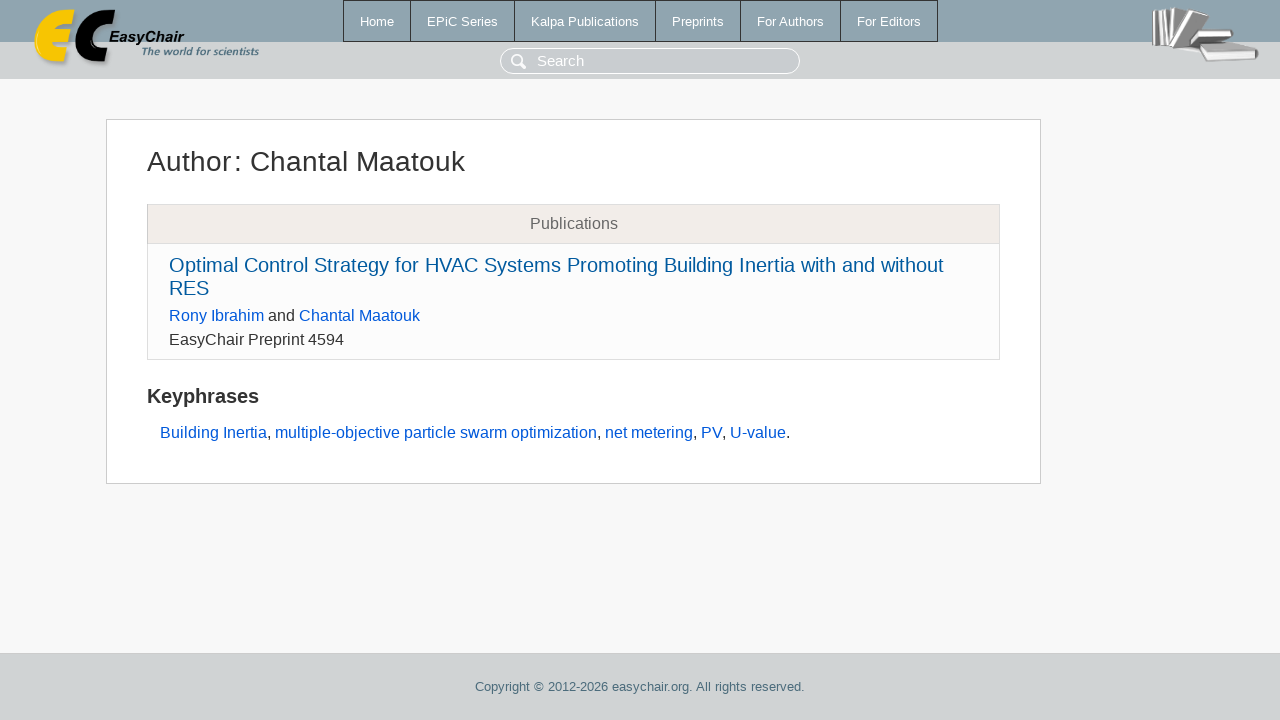

--- FILE ---
content_type: text/html; charset=UTF-8
request_url: https://yahootechpulse.easychair.org/publications/author/wmwg
body_size: 1094
content:
<!DOCTYPE html>
<html lang='en-US'><head><meta content='text/html; charset=UTF-8' http-equiv='Content-Type'/><title>Author: Chantal Maatouk</title><link href='/images/favicon.ico' rel='icon' type='image/jpeg'/><link href='/css/cool.css?version=531' rel='StyleSheet' type='text/css'/><link href='/css/publications.css?version=531' rel='StyleSheet' type='text/css'/><script src='/js/easy.js?version=531'></script><script src='/publications/pubs.js?version=531'></script></head><body class="pubs"><table class="page"><tr style="height:1%"><td><div class="menu"><table class="menutable"><tr><td><a class="mainmenu" href="/publications/" id="t:HOME">Home</a></td><td><a class="mainmenu" href="/publications/EPiC" id="t:EPIC">EPiC Series</a></td><td><a class="mainmenu" href="/publications/Kalpa" id="t:KALPA">Kalpa Publications</a></td><td><a class="mainmenu" href="/publications/preprints" id="t:PREPRINTS">Preprints</a></td><td><a class="mainmenu" href="/publications/for_authors" id="t:FOR_AUTHORS">For Authors</a></td><td><a class="mainmenu" href="/publications/for_editors" id="t:FOR_EDITORS">For Editors</a></td></tr></table></div><div class="search_row"><form onsubmit="alert('Search is temporarily unavailable');return false;"><input id="search-input" name="query" placeholder="Search" type="text"/></form></div><div id="logo"><a href="/"><img class="logonew_alignment" src="/images/logoECpubs.png"/></a></div><div id="books"><img class="books_alignment" src="/images/books.png"/></div></td></tr><tr style="height:99%"><td class="ltgray"><div id="mainColumn"><table id="content_table"><tr><td style="vertical-align:top;width:99%"><div class="abstractBox"><h1>Author<span class="lr_margin">:</span>Chantal Maatouk</h1><table class="epic_table top_margin"><thead><tr><th>Publications</th></tr></thead><tbody><tr><td><div class="title"><a href="/publications/preprint/JLTC">Optimal Control Strategy for HVAC Systems Promoting Building Inertia with and without RES</a></div><div class="authors"><a href="/publications/author/n5zw">Rony Ibrahim</a> and <a href="/publications/author/wmwg">Chantal Maatouk</a></div><div class="volume">EasyChair Preprint 4594</div></td></tr></tbody></table><h3>Keyphrases</h3><p><a href="/publications/keyword/SwsV">Building Inertia</a>, <a href="/publications/keyword/mrLg">multiple-objective particle swarm optimization</a>, <a href="/publications/keyword/TFwL">net metering</a>, <a href="/publications/keyword/T5F6">PV</a>, <a href="/publications/keyword/X8zW">U-value</a>.</p></div></td></tr></table></div></td></tr><tr><td class="footer">Copyright © 2012-2026 easychair.org. All rights reserved.</td></tr></table></body></html>